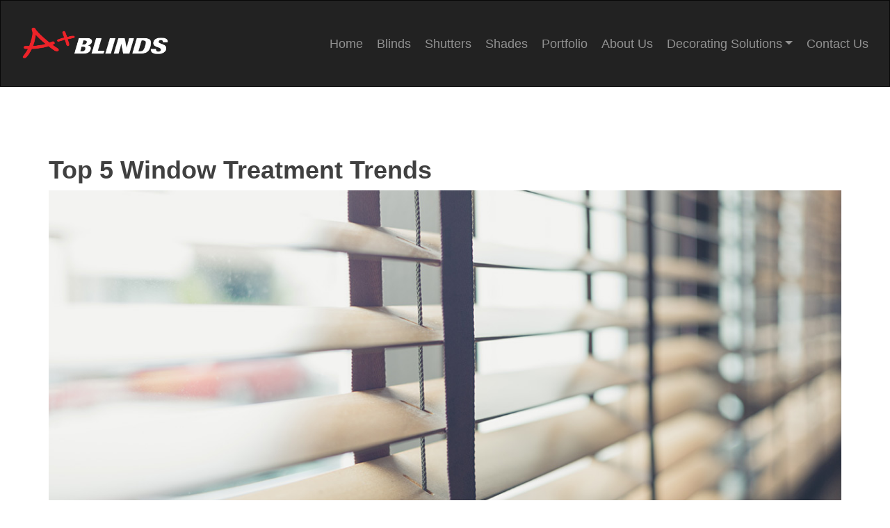

--- FILE ---
content_type: text/html; charset=UTF-8
request_url: https://www.apluswindowcoverings.com/top-5-window-treatment-trends/
body_size: 10104
content:
<!doctype html>
<html lang="en-US">
<head>
	<meta charset="UTF-8">
	<meta name="viewport" content="width=device-width, initial-scale=1">
	<link rel="profile" href="https://gmpg.org/xfn/11">
	 <!--Required Meta Tags-->
	 <meta charset="UTF-8">
        <meta name="viewport" content="width=device-width, initial-scale=1.0">
        <meta http-equiv="X-UA-Compatible" content="ie=edge">
        <!--Font awesome-->
        <link rel="stylesheet" href="https://use.fontawesome.com/releases/v5.0.13/css/all.css" integrity="sha384-DNOHZ68U8hZfKXOrtjWvjxusGo9WQnrNx2sqG0tfsghAvtVlRW3tvkXWZh58N9jp"
            crossorigin="anonymous">
        <!--Bootstrap CSS-->
        <link rel="stylesheet" href="https://stackpath.bootstrapcdn.com/bootstrap/4.1.1/css/bootstrap.min.css" integrity="sha384-WskhaSGFgHYWDcbwN70/dfYBj47jz9qbsMId/iRN3ewGhXQFZCSftd1LZCfmhktB"
            crossorigin="anonymous">

		<!-- Google Fonts -->
		<link href="https://fonts.googleapis.com/css?family=Fira+Sans:300,500|Noto+Serif+TC:500,600" rel="stylesheet">
		
		<!-- core CSS -->
		<link href="https://www.apluswindowcoverings.com/wp-content/themes/underscoretheme/css/bootstrap.min.css" rel="stylesheet">
		<link href="https://www.apluswindowcoverings.com/wp-content/themes/underscoretheme/css/font-awesome.min.css" rel="stylesheet">
		<link href="https://www.apluswindowcoverings.com/wp-content/themes/underscoretheme/css/animate.min.css" rel="stylesheet">
		<link href="https://www.apluswindowcoverings.com/wp-content/themes/underscoretheme/css/prettyPhoto.css" rel="stylesheet">
		<link href="https://www.apluswindowcoverings.com/wp-content/themes/underscoretheme/css/owl.carousel.min.css" rel="stylesheet">
		<link href="https://www.apluswindowcoverings.com/wp-content/themes/underscoretheme/css/icomoon.css" rel="stylesheet">
		<link href="https://www.apluswindowcoverings.com/wp-content/themes/underscoretheme/css/main.css" rel="stylesheet">
		<link href="https://www.apluswindowcoverings.com/wp-content/themes/underscoretheme/css/responsive.css" rel="stylesheet">
		
		<!--CSS-->
		<link rel="stylesheet" href="https://www.apluswindowcoverings.com/wp-content/themes/underscoretheme/css/style.css">
    <meta name='robots' content='index, follow, max-image-preview:large, max-snippet:-1, max-video-preview:-1' />

	<!-- This site is optimized with the Yoast SEO plugin v26.8 - https://yoast.com/product/yoast-seo-wordpress/ -->
	<title>Top 5 Window Treatment Trends - Custom Blinds &amp; Shades by A+ Blinds | Indianapolis Blinds</title>
	<meta name="description" content="Having trouble finding the perfect window treatment? Our business has helped many uncertain customers find the right window covering for their space." />
	<link rel="canonical" href="https://www.apluswindowcoverings.com/top-5-window-treatment-trends/" />
	<meta property="og:locale" content="en_US" />
	<meta property="og:type" content="article" />
	<meta property="og:title" content="Top 5 Window Treatment Trends - Custom Blinds &amp; Shades by A+ Blinds | Indianapolis Blinds" />
	<meta property="og:description" content="Having trouble finding the perfect window treatment? Our business has helped many uncertain customers find the right window covering for their space." />
	<meta property="og:url" content="https://www.apluswindowcoverings.com/top-5-window-treatment-trends/" />
	<meta property="og:site_name" content="A+Blinds" />
	<meta property="article:published_time" content="2019-03-28T13:19:08+00:00" />
	<meta property="article:modified_time" content="2019-10-07T15:12:22+00:00" />
	<meta property="og:image" content="https://www.apluswindowcoverings.com/wp-content/uploads/2019/03/WindowBlinds.jpg" />
	<meta property="og:image:width" content="1200" />
	<meta property="og:image:height" content="600" />
	<meta property="og:image:type" content="image/jpeg" />
	<meta name="author" content="verna" />
	<meta name="twitter:card" content="summary_large_image" />
	<meta name="twitter:label1" content="Written by" />
	<meta name="twitter:data1" content="verna" />
	<meta name="twitter:label2" content="Est. reading time" />
	<meta name="twitter:data2" content="2 minutes" />
	<script type="application/ld+json" class="yoast-schema-graph">{"@context":"https://schema.org","@graph":[{"@type":"Article","@id":"https://www.apluswindowcoverings.com/top-5-window-treatment-trends/#article","isPartOf":{"@id":"https://www.apluswindowcoverings.com/top-5-window-treatment-trends/"},"author":{"name":"verna","@id":"https://www.apluswindowcoverings.com/#/schema/person/2face2f9cef958aa9c976c2c079667fd"},"headline":"Top 5 Window Treatment Trends","datePublished":"2019-03-28T13:19:08+00:00","dateModified":"2019-10-07T15:12:22+00:00","mainEntityOfPage":{"@id":"https://www.apluswindowcoverings.com/top-5-window-treatment-trends/"},"wordCount":368,"commentCount":0,"image":{"@id":"https://www.apluswindowcoverings.com/top-5-window-treatment-trends/#primaryimage"},"thumbnailUrl":"https://www.apluswindowcoverings.com/wp-content/uploads/2019/03/WindowBlinds.jpg","inLanguage":"en-US","potentialAction":[{"@type":"CommentAction","name":"Comment","target":["https://www.apluswindowcoverings.com/top-5-window-treatment-trends/#respond"]}]},{"@type":"WebPage","@id":"https://www.apluswindowcoverings.com/top-5-window-treatment-trends/","url":"https://www.apluswindowcoverings.com/top-5-window-treatment-trends/","name":"Top 5 Window Treatment Trends - Custom Blinds & Shades by A+ Blinds | Indianapolis Blinds","isPartOf":{"@id":"https://www.apluswindowcoverings.com/#website"},"primaryImageOfPage":{"@id":"https://www.apluswindowcoverings.com/top-5-window-treatment-trends/#primaryimage"},"image":{"@id":"https://www.apluswindowcoverings.com/top-5-window-treatment-trends/#primaryimage"},"thumbnailUrl":"https://www.apluswindowcoverings.com/wp-content/uploads/2019/03/WindowBlinds.jpg","datePublished":"2019-03-28T13:19:08+00:00","dateModified":"2019-10-07T15:12:22+00:00","author":{"@id":"https://www.apluswindowcoverings.com/#/schema/person/2face2f9cef958aa9c976c2c079667fd"},"description":"Having trouble finding the perfect window treatment? Our business has helped many uncertain customers find the right window covering for their space.","breadcrumb":{"@id":"https://www.apluswindowcoverings.com/top-5-window-treatment-trends/#breadcrumb"},"inLanguage":"en-US","potentialAction":[{"@type":"ReadAction","target":["https://www.apluswindowcoverings.com/top-5-window-treatment-trends/"]}]},{"@type":"ImageObject","inLanguage":"en-US","@id":"https://www.apluswindowcoverings.com/top-5-window-treatment-trends/#primaryimage","url":"https://www.apluswindowcoverings.com/wp-content/uploads/2019/03/WindowBlinds.jpg","contentUrl":"https://www.apluswindowcoverings.com/wp-content/uploads/2019/03/WindowBlinds.jpg","width":1200,"height":600,"caption":"window blinds"},{"@type":"BreadcrumbList","@id":"https://www.apluswindowcoverings.com/top-5-window-treatment-trends/#breadcrumb","itemListElement":[{"@type":"ListItem","position":1,"name":"Home","item":"https://www.apluswindowcoverings.com/"},{"@type":"ListItem","position":2,"name":"Blog","item":"https://www.apluswindowcoverings.com/blog/"},{"@type":"ListItem","position":3,"name":"Top 5 Window Treatment Trends"}]},{"@type":"WebSite","@id":"https://www.apluswindowcoverings.com/#website","url":"https://www.apluswindowcoverings.com/","name":"A+Blinds","description":"Just another WordPress site","potentialAction":[{"@type":"SearchAction","target":{"@type":"EntryPoint","urlTemplate":"https://www.apluswindowcoverings.com/?s={search_term_string}"},"query-input":{"@type":"PropertyValueSpecification","valueRequired":true,"valueName":"search_term_string"}}],"inLanguage":"en-US"},{"@type":"Person","@id":"https://www.apluswindowcoverings.com/#/schema/person/2face2f9cef958aa9c976c2c079667fd","name":"verna","image":{"@type":"ImageObject","inLanguage":"en-US","@id":"https://www.apluswindowcoverings.com/#/schema/person/image/","url":"https://secure.gravatar.com/avatar/4b7f0a252554dd1fc973c5c080c534941d1ced4d62e3c766176ab7c6cc7dae52?s=96&d=mm&r=g","contentUrl":"https://secure.gravatar.com/avatar/4b7f0a252554dd1fc973c5c080c534941d1ced4d62e3c766176ab7c6cc7dae52?s=96&d=mm&r=g","caption":"verna"}}]}</script>
	<!-- / Yoast SEO plugin. -->


<link rel="alternate" type="application/rss+xml" title="A+Blinds &raquo; Feed" href="https://www.apluswindowcoverings.com/feed/" />
<link rel="alternate" type="application/rss+xml" title="A+Blinds &raquo; Comments Feed" href="https://www.apluswindowcoverings.com/comments/feed/" />
<link rel="alternate" type="application/rss+xml" title="A+Blinds &raquo; Top 5 Window Treatment Trends Comments Feed" href="https://www.apluswindowcoverings.com/top-5-window-treatment-trends/feed/" />
<link rel="alternate" title="oEmbed (JSON)" type="application/json+oembed" href="https://www.apluswindowcoverings.com/wp-json/oembed/1.0/embed?url=https%3A%2F%2Fwww.apluswindowcoverings.com%2Ftop-5-window-treatment-trends%2F" />
<link rel="alternate" title="oEmbed (XML)" type="text/xml+oembed" href="https://www.apluswindowcoverings.com/wp-json/oembed/1.0/embed?url=https%3A%2F%2Fwww.apluswindowcoverings.com%2Ftop-5-window-treatment-trends%2F&#038;format=xml" />
<style id='wp-img-auto-sizes-contain-inline-css' type='text/css'>
img:is([sizes=auto i],[sizes^="auto," i]){contain-intrinsic-size:3000px 1500px}
/*# sourceURL=wp-img-auto-sizes-contain-inline-css */
</style>
<style id='wp-emoji-styles-inline-css' type='text/css'>

	img.wp-smiley, img.emoji {
		display: inline !important;
		border: none !important;
		box-shadow: none !important;
		height: 1em !important;
		width: 1em !important;
		margin: 0 0.07em !important;
		vertical-align: -0.1em !important;
		background: none !important;
		padding: 0 !important;
	}
/*# sourceURL=wp-emoji-styles-inline-css */
</style>
<style id='wp-block-library-inline-css' type='text/css'>
:root{--wp-block-synced-color:#7a00df;--wp-block-synced-color--rgb:122,0,223;--wp-bound-block-color:var(--wp-block-synced-color);--wp-editor-canvas-background:#ddd;--wp-admin-theme-color:#007cba;--wp-admin-theme-color--rgb:0,124,186;--wp-admin-theme-color-darker-10:#006ba1;--wp-admin-theme-color-darker-10--rgb:0,107,160.5;--wp-admin-theme-color-darker-20:#005a87;--wp-admin-theme-color-darker-20--rgb:0,90,135;--wp-admin-border-width-focus:2px}@media (min-resolution:192dpi){:root{--wp-admin-border-width-focus:1.5px}}.wp-element-button{cursor:pointer}:root .has-very-light-gray-background-color{background-color:#eee}:root .has-very-dark-gray-background-color{background-color:#313131}:root .has-very-light-gray-color{color:#eee}:root .has-very-dark-gray-color{color:#313131}:root .has-vivid-green-cyan-to-vivid-cyan-blue-gradient-background{background:linear-gradient(135deg,#00d084,#0693e3)}:root .has-purple-crush-gradient-background{background:linear-gradient(135deg,#34e2e4,#4721fb 50%,#ab1dfe)}:root .has-hazy-dawn-gradient-background{background:linear-gradient(135deg,#faaca8,#dad0ec)}:root .has-subdued-olive-gradient-background{background:linear-gradient(135deg,#fafae1,#67a671)}:root .has-atomic-cream-gradient-background{background:linear-gradient(135deg,#fdd79a,#004a59)}:root .has-nightshade-gradient-background{background:linear-gradient(135deg,#330968,#31cdcf)}:root .has-midnight-gradient-background{background:linear-gradient(135deg,#020381,#2874fc)}:root{--wp--preset--font-size--normal:16px;--wp--preset--font-size--huge:42px}.has-regular-font-size{font-size:1em}.has-larger-font-size{font-size:2.625em}.has-normal-font-size{font-size:var(--wp--preset--font-size--normal)}.has-huge-font-size{font-size:var(--wp--preset--font-size--huge)}.has-text-align-center{text-align:center}.has-text-align-left{text-align:left}.has-text-align-right{text-align:right}.has-fit-text{white-space:nowrap!important}#end-resizable-editor-section{display:none}.aligncenter{clear:both}.items-justified-left{justify-content:flex-start}.items-justified-center{justify-content:center}.items-justified-right{justify-content:flex-end}.items-justified-space-between{justify-content:space-between}.screen-reader-text{border:0;clip-path:inset(50%);height:1px;margin:-1px;overflow:hidden;padding:0;position:absolute;width:1px;word-wrap:normal!important}.screen-reader-text:focus{background-color:#ddd;clip-path:none;color:#444;display:block;font-size:1em;height:auto;left:5px;line-height:normal;padding:15px 23px 14px;text-decoration:none;top:5px;width:auto;z-index:100000}html :where(.has-border-color){border-style:solid}html :where([style*=border-top-color]){border-top-style:solid}html :where([style*=border-right-color]){border-right-style:solid}html :where([style*=border-bottom-color]){border-bottom-style:solid}html :where([style*=border-left-color]){border-left-style:solid}html :where([style*=border-width]){border-style:solid}html :where([style*=border-top-width]){border-top-style:solid}html :where([style*=border-right-width]){border-right-style:solid}html :where([style*=border-bottom-width]){border-bottom-style:solid}html :where([style*=border-left-width]){border-left-style:solid}html :where(img[class*=wp-image-]){height:auto;max-width:100%}:where(figure){margin:0 0 1em}html :where(.is-position-sticky){--wp-admin--admin-bar--position-offset:var(--wp-admin--admin-bar--height,0px)}@media screen and (max-width:600px){html :where(.is-position-sticky){--wp-admin--admin-bar--position-offset:0px}}

/*# sourceURL=wp-block-library-inline-css */
</style><style id='global-styles-inline-css' type='text/css'>
:root{--wp--preset--aspect-ratio--square: 1;--wp--preset--aspect-ratio--4-3: 4/3;--wp--preset--aspect-ratio--3-4: 3/4;--wp--preset--aspect-ratio--3-2: 3/2;--wp--preset--aspect-ratio--2-3: 2/3;--wp--preset--aspect-ratio--16-9: 16/9;--wp--preset--aspect-ratio--9-16: 9/16;--wp--preset--color--black: #000000;--wp--preset--color--cyan-bluish-gray: #abb8c3;--wp--preset--color--white: #ffffff;--wp--preset--color--pale-pink: #f78da7;--wp--preset--color--vivid-red: #cf2e2e;--wp--preset--color--luminous-vivid-orange: #ff6900;--wp--preset--color--luminous-vivid-amber: #fcb900;--wp--preset--color--light-green-cyan: #7bdcb5;--wp--preset--color--vivid-green-cyan: #00d084;--wp--preset--color--pale-cyan-blue: #8ed1fc;--wp--preset--color--vivid-cyan-blue: #0693e3;--wp--preset--color--vivid-purple: #9b51e0;--wp--preset--gradient--vivid-cyan-blue-to-vivid-purple: linear-gradient(135deg,rgb(6,147,227) 0%,rgb(155,81,224) 100%);--wp--preset--gradient--light-green-cyan-to-vivid-green-cyan: linear-gradient(135deg,rgb(122,220,180) 0%,rgb(0,208,130) 100%);--wp--preset--gradient--luminous-vivid-amber-to-luminous-vivid-orange: linear-gradient(135deg,rgb(252,185,0) 0%,rgb(255,105,0) 100%);--wp--preset--gradient--luminous-vivid-orange-to-vivid-red: linear-gradient(135deg,rgb(255,105,0) 0%,rgb(207,46,46) 100%);--wp--preset--gradient--very-light-gray-to-cyan-bluish-gray: linear-gradient(135deg,rgb(238,238,238) 0%,rgb(169,184,195) 100%);--wp--preset--gradient--cool-to-warm-spectrum: linear-gradient(135deg,rgb(74,234,220) 0%,rgb(151,120,209) 20%,rgb(207,42,186) 40%,rgb(238,44,130) 60%,rgb(251,105,98) 80%,rgb(254,248,76) 100%);--wp--preset--gradient--blush-light-purple: linear-gradient(135deg,rgb(255,206,236) 0%,rgb(152,150,240) 100%);--wp--preset--gradient--blush-bordeaux: linear-gradient(135deg,rgb(254,205,165) 0%,rgb(254,45,45) 50%,rgb(107,0,62) 100%);--wp--preset--gradient--luminous-dusk: linear-gradient(135deg,rgb(255,203,112) 0%,rgb(199,81,192) 50%,rgb(65,88,208) 100%);--wp--preset--gradient--pale-ocean: linear-gradient(135deg,rgb(255,245,203) 0%,rgb(182,227,212) 50%,rgb(51,167,181) 100%);--wp--preset--gradient--electric-grass: linear-gradient(135deg,rgb(202,248,128) 0%,rgb(113,206,126) 100%);--wp--preset--gradient--midnight: linear-gradient(135deg,rgb(2,3,129) 0%,rgb(40,116,252) 100%);--wp--preset--font-size--small: 13px;--wp--preset--font-size--medium: 20px;--wp--preset--font-size--large: 36px;--wp--preset--font-size--x-large: 42px;--wp--preset--spacing--20: 0.44rem;--wp--preset--spacing--30: 0.67rem;--wp--preset--spacing--40: 1rem;--wp--preset--spacing--50: 1.5rem;--wp--preset--spacing--60: 2.25rem;--wp--preset--spacing--70: 3.38rem;--wp--preset--spacing--80: 5.06rem;--wp--preset--shadow--natural: 6px 6px 9px rgba(0, 0, 0, 0.2);--wp--preset--shadow--deep: 12px 12px 50px rgba(0, 0, 0, 0.4);--wp--preset--shadow--sharp: 6px 6px 0px rgba(0, 0, 0, 0.2);--wp--preset--shadow--outlined: 6px 6px 0px -3px rgb(255, 255, 255), 6px 6px rgb(0, 0, 0);--wp--preset--shadow--crisp: 6px 6px 0px rgb(0, 0, 0);}:where(.is-layout-flex){gap: 0.5em;}:where(.is-layout-grid){gap: 0.5em;}body .is-layout-flex{display: flex;}.is-layout-flex{flex-wrap: wrap;align-items: center;}.is-layout-flex > :is(*, div){margin: 0;}body .is-layout-grid{display: grid;}.is-layout-grid > :is(*, div){margin: 0;}:where(.wp-block-columns.is-layout-flex){gap: 2em;}:where(.wp-block-columns.is-layout-grid){gap: 2em;}:where(.wp-block-post-template.is-layout-flex){gap: 1.25em;}:where(.wp-block-post-template.is-layout-grid){gap: 1.25em;}.has-black-color{color: var(--wp--preset--color--black) !important;}.has-cyan-bluish-gray-color{color: var(--wp--preset--color--cyan-bluish-gray) !important;}.has-white-color{color: var(--wp--preset--color--white) !important;}.has-pale-pink-color{color: var(--wp--preset--color--pale-pink) !important;}.has-vivid-red-color{color: var(--wp--preset--color--vivid-red) !important;}.has-luminous-vivid-orange-color{color: var(--wp--preset--color--luminous-vivid-orange) !important;}.has-luminous-vivid-amber-color{color: var(--wp--preset--color--luminous-vivid-amber) !important;}.has-light-green-cyan-color{color: var(--wp--preset--color--light-green-cyan) !important;}.has-vivid-green-cyan-color{color: var(--wp--preset--color--vivid-green-cyan) !important;}.has-pale-cyan-blue-color{color: var(--wp--preset--color--pale-cyan-blue) !important;}.has-vivid-cyan-blue-color{color: var(--wp--preset--color--vivid-cyan-blue) !important;}.has-vivid-purple-color{color: var(--wp--preset--color--vivid-purple) !important;}.has-black-background-color{background-color: var(--wp--preset--color--black) !important;}.has-cyan-bluish-gray-background-color{background-color: var(--wp--preset--color--cyan-bluish-gray) !important;}.has-white-background-color{background-color: var(--wp--preset--color--white) !important;}.has-pale-pink-background-color{background-color: var(--wp--preset--color--pale-pink) !important;}.has-vivid-red-background-color{background-color: var(--wp--preset--color--vivid-red) !important;}.has-luminous-vivid-orange-background-color{background-color: var(--wp--preset--color--luminous-vivid-orange) !important;}.has-luminous-vivid-amber-background-color{background-color: var(--wp--preset--color--luminous-vivid-amber) !important;}.has-light-green-cyan-background-color{background-color: var(--wp--preset--color--light-green-cyan) !important;}.has-vivid-green-cyan-background-color{background-color: var(--wp--preset--color--vivid-green-cyan) !important;}.has-pale-cyan-blue-background-color{background-color: var(--wp--preset--color--pale-cyan-blue) !important;}.has-vivid-cyan-blue-background-color{background-color: var(--wp--preset--color--vivid-cyan-blue) !important;}.has-vivid-purple-background-color{background-color: var(--wp--preset--color--vivid-purple) !important;}.has-black-border-color{border-color: var(--wp--preset--color--black) !important;}.has-cyan-bluish-gray-border-color{border-color: var(--wp--preset--color--cyan-bluish-gray) !important;}.has-white-border-color{border-color: var(--wp--preset--color--white) !important;}.has-pale-pink-border-color{border-color: var(--wp--preset--color--pale-pink) !important;}.has-vivid-red-border-color{border-color: var(--wp--preset--color--vivid-red) !important;}.has-luminous-vivid-orange-border-color{border-color: var(--wp--preset--color--luminous-vivid-orange) !important;}.has-luminous-vivid-amber-border-color{border-color: var(--wp--preset--color--luminous-vivid-amber) !important;}.has-light-green-cyan-border-color{border-color: var(--wp--preset--color--light-green-cyan) !important;}.has-vivid-green-cyan-border-color{border-color: var(--wp--preset--color--vivid-green-cyan) !important;}.has-pale-cyan-blue-border-color{border-color: var(--wp--preset--color--pale-cyan-blue) !important;}.has-vivid-cyan-blue-border-color{border-color: var(--wp--preset--color--vivid-cyan-blue) !important;}.has-vivid-purple-border-color{border-color: var(--wp--preset--color--vivid-purple) !important;}.has-vivid-cyan-blue-to-vivid-purple-gradient-background{background: var(--wp--preset--gradient--vivid-cyan-blue-to-vivid-purple) !important;}.has-light-green-cyan-to-vivid-green-cyan-gradient-background{background: var(--wp--preset--gradient--light-green-cyan-to-vivid-green-cyan) !important;}.has-luminous-vivid-amber-to-luminous-vivid-orange-gradient-background{background: var(--wp--preset--gradient--luminous-vivid-amber-to-luminous-vivid-orange) !important;}.has-luminous-vivid-orange-to-vivid-red-gradient-background{background: var(--wp--preset--gradient--luminous-vivid-orange-to-vivid-red) !important;}.has-very-light-gray-to-cyan-bluish-gray-gradient-background{background: var(--wp--preset--gradient--very-light-gray-to-cyan-bluish-gray) !important;}.has-cool-to-warm-spectrum-gradient-background{background: var(--wp--preset--gradient--cool-to-warm-spectrum) !important;}.has-blush-light-purple-gradient-background{background: var(--wp--preset--gradient--blush-light-purple) !important;}.has-blush-bordeaux-gradient-background{background: var(--wp--preset--gradient--blush-bordeaux) !important;}.has-luminous-dusk-gradient-background{background: var(--wp--preset--gradient--luminous-dusk) !important;}.has-pale-ocean-gradient-background{background: var(--wp--preset--gradient--pale-ocean) !important;}.has-electric-grass-gradient-background{background: var(--wp--preset--gradient--electric-grass) !important;}.has-midnight-gradient-background{background: var(--wp--preset--gradient--midnight) !important;}.has-small-font-size{font-size: var(--wp--preset--font-size--small) !important;}.has-medium-font-size{font-size: var(--wp--preset--font-size--medium) !important;}.has-large-font-size{font-size: var(--wp--preset--font-size--large) !important;}.has-x-large-font-size{font-size: var(--wp--preset--font-size--x-large) !important;}
/*# sourceURL=global-styles-inline-css */
</style>

<style id='classic-theme-styles-inline-css' type='text/css'>
/*! This file is auto-generated */
.wp-block-button__link{color:#fff;background-color:#32373c;border-radius:9999px;box-shadow:none;text-decoration:none;padding:calc(.667em + 2px) calc(1.333em + 2px);font-size:1.125em}.wp-block-file__button{background:#32373c;color:#fff;text-decoration:none}
/*# sourceURL=/wp-includes/css/classic-themes.min.css */
</style>
<link rel='stylesheet' id='underscoretheme-style-css' href='https://www.apluswindowcoverings.com/wp-content/themes/underscoretheme/style.css?ver=6.9' type='text/css' media='all' />
<link rel="https://api.w.org/" href="https://www.apluswindowcoverings.com/wp-json/" /><link rel="alternate" title="JSON" type="application/json" href="https://www.apluswindowcoverings.com/wp-json/wp/v2/posts/566" /><link rel="EditURI" type="application/rsd+xml" title="RSD" href="https://www.apluswindowcoverings.com/xmlrpc.php?rsd" />
<meta name="generator" content="WordPress 6.9" />
<link rel='shortlink' href='https://www.apluswindowcoverings.com/?p=566' />
<style type="text/css">.recentcomments a{display:inline !important;padding:0 !important;margin:0 !important;}</style><link rel="icon" href="https://www.apluswindowcoverings.com/wp-content/uploads/2019/04/cropped-favicon-32x32.png" sizes="32x32" />
<link rel="icon" href="https://www.apluswindowcoverings.com/wp-content/uploads/2019/04/cropped-favicon-192x192.png" sizes="192x192" />
<link rel="apple-touch-icon" href="https://www.apluswindowcoverings.com/wp-content/uploads/2019/04/cropped-favicon-180x180.png" />
<meta name="msapplication-TileImage" content="https://www.apluswindowcoverings.com/wp-content/uploads/2019/04/cropped-favicon-270x270.png" />
    
    <!-- Global site tag (gtag.js) - Google Analytics -->
    <script async src="https://www.googletagmanager.com/gtag/js?id=UA-17453796-1"></script>
    <script>
    window.dataLayer = window.dataLayer || [];
    function gtag(){dataLayer.push(arguments);}
    gtag('js', new Date());

    gtag('config', 'UA-17453796-1');
    </script>

    <!-- Call Tracking Metrics -->
    <script async src="//121351.tctm.co/t.js"></script>

</head>
<body data-rsssl=1>
<!-- Standard Bootstrap Navigation -->
<nav class="navbar navbar-expand-md navbar-inverse navbar-dark fixed-top">
    <a class="navbar-brand" href="https://www.apluswindowcoverings.com/"><img src="https://www.apluswindowcoverings.com/wp-content/themes/underscoretheme/images/logo.png" alt="" class="img-fluid"></a>
    <button class="navbar-toggler ml-auto" type="button" data-toggle="collapse" data-target="#bs4navbar" aria-controls="bs4navbar" aria-expanded="false" aria-label="Toggle navigation">
        <span class="navbar-toggler-icon"></span>
    </button>
    <div id="bs4navbar" class="collapse navbar-collapse"><ul id="menu-main-menu" class="navbar-nav"><li id="menu-item-522" class="menu-item menu-item-type-post_type menu-item-object-page menu-item-home menu-item-522 nav-item"><a href="https://www.apluswindowcoverings.com/" class="nav-link">Home</a></li>
<li id="menu-item-525" class="menu-item menu-item-type-post_type menu-item-object-page menu-item-525 nav-item"><a href="https://www.apluswindowcoverings.com/blinds/" class="nav-link">Blinds</a></li>
<li id="menu-item-531" class="menu-item menu-item-type-post_type menu-item-object-page menu-item-531 nav-item"><a href="https://www.apluswindowcoverings.com/shutters/" class="nav-link">Shutters</a></li>
<li id="menu-item-530" class="menu-item menu-item-type-post_type menu-item-object-page menu-item-530 nav-item"><a href="https://www.apluswindowcoverings.com/shades/" class="nav-link">Shades</a></li>
<li id="menu-item-523" class="menu-item menu-item-type-post_type menu-item-object-page menu-item-523 nav-item"><a href="https://www.apluswindowcoverings.com/portfolio/" class="nav-link">Portfolio</a></li>
<li id="menu-item-524" class="menu-item menu-item-type-post_type menu-item-object-page menu-item-524 nav-item"><a href="https://www.apluswindowcoverings.com/about-us/" class="nav-link">About Us</a></li>
<li id="menu-item-535" class="menu-item menu-item-type-custom menu-item-object-custom menu-item-has-children menu-item-535 nav-item dropdown"><a href="http://#" class="nav-link dropdown-toggle" data-toggle="dropdown">Decorating Solutions</a>
<div class="dropdown-menu">
<a href="https://www.apluswindowcoverings.com/irregular-shapes/" class=" dropdown-item">Irregular Shapes</a><a href="https://www.apluswindowcoverings.com/lifting-systems/" class=" dropdown-item">Lifting Systems</a><a href="https://www.apluswindowcoverings.com/light-control/" class=" dropdown-item">Light Control</a><a href="https://www.apluswindowcoverings.com/special-areas/" class=" dropdown-item">Special Areas</a><a href="https://www.apluswindowcoverings.com/style/" class=" dropdown-item">Style</a></div>
</li>
<li id="menu-item-526" class="menu-item menu-item-type-post_type menu-item-object-page menu-item-526 nav-item"><a href="https://www.apluswindowcoverings.com/contact-us/" class="nav-link">Contact Us</a></li>
</ul></div></nav>


	<div id="primary" class="container spacer">
		<main id="main" class="site-main">

		
<article id="post-566" class="post-566 post type-post status-publish format-standard has-post-thumbnail hentry category-uncategorized">
	<header class="entry-header">
		<h1 class="entry-title">Top 5 Window Treatment Trends</h1>			
			</header><!-- .entry-header -->

	
			<div class="post-thumbnail">
				<img width="1200" height="600" src="https://www.apluswindowcoverings.com/wp-content/uploads/2019/03/WindowBlinds.jpg" class="attachment-post-thumbnail size-post-thumbnail wp-post-image" alt="window blinds" decoding="async" fetchpriority="high" srcset="https://www.apluswindowcoverings.com/wp-content/uploads/2019/03/WindowBlinds.jpg 1200w, https://www.apluswindowcoverings.com/wp-content/uploads/2019/03/WindowBlinds-300x150.jpg 300w, https://www.apluswindowcoverings.com/wp-content/uploads/2019/03/WindowBlinds-768x384.jpg 768w, https://www.apluswindowcoverings.com/wp-content/uploads/2019/03/WindowBlinds-1024x512.jpg 1024w" sizes="(max-width: 1200px) 100vw, 1200px" />			</div><!-- .post-thumbnail -->

		
	<div class="entry-content">
		<p>When designing or decorating your interior space, people often feel overwhelmed by the large array of choices in window coverings. Should you opt for blinds, shades, or shutters? Then within those categories, there are <a href="https://www.apluswindowcoverings.com/blinds/" target="_blank" rel="noopener">many options</a> including wood, aluminum, vertical, panel, Roman, cellular, and pleated. How do you frame that lovely view in a way that suits your design sensibility? The following are 5 popular window treatment trends to inspire you and help you turn any window into a focal point. <span id="more-566"></span></p>
<h2>Organic Materials</h2>
<p>Natural woven shades in bamboo and matchstick have become more popular. They let in diffused natural light and add an environmentally friendly and organic element to any space. Naturals are neutrals that can work with any design scheme.</p>
<h2>Pops of Color</h2>
<p>Window treatments present an opportunity to brighten up your space with pops of color or bold prints. Oceanic blues and greens, dusty greys and purples, jeweled oranges and reds are all popular palettes at the moment. Your window treatments don’t have to be basic: embrace pattern and color.</p>
<h2>Sleek Lines</h2>
<p>Simple, sleek silhouettes are very on trend at the moment. As design tastes tend to gravitate toward the clean and modern, streamlined window treatments complete the look. Contemporary, large fabric panel blinds make for the perfect simplistic choice.</p>
<h2>Luxe Fabrics</h2>
<p>This design trend will appeal to those who prefer luxury and embellishment to simplicity. Luxe fabrics like silks, velvets, damasks, leathers and suedes add a sense of richness and texture to a space.</p>
<h2>High-Tech</h2>
<p>Technology plays an increasingly important role in our lives, and window treatments are no exception. Aesthetics aside, more and more people are opting for high-tech treatments. You can control any style of blinds or shades with a remote, a light switch, or a mobile device. Technology and ease are in fashion.</p>
<p>Having trouble finding the perfect window treatment? Our business has helped many uncertain customers find the right window covering for their space.  We can help you make a great choice for your home or business. <a href="https://www.apluswindowcoverings.com/" target="_blank" rel="noopener">A+ Blinds</a> offers high-quality, custom window treatments so that you can have exactly what you’re looking for. The possibilities are endless: don’t settle for less.</p>
<p><a href="https://www.apluswindowcoverings.com/contact-us/" target="_blank" rel="noopener">Contact us</a> today!</p>
	</div><!-- .entry-content -->


</article><!-- #post-566 -->

		</main><!-- #main -->
	</div><!-- #primary -->

<footer id="footer" class="midnight-blue" style="padding-top: 5px; padding-bottom: 5px;">
        <div class="container">
            <div class="row d-flex justify-content-center align-items-center">
				<div class="col-lg-3 col-md-6 text-center">
                	<img src="/wp-content/themes/underscoretheme/images/certified-omwbd-logo.png" style="max-height: 120px; padding-top: 10px; padding-bottom: 10px;" class="img-fluid">
                </div>
                <div class="col-lg-4 col-md-6 text-center">
                    &copy; 2026 <a target="_blank" href="https://www.apluswindowcoverings.com/" title="A+ Blinds">A+ Blinds</a>
                    <ul>
                        <li><a href="https://www.apluswindowcoverings.com/">Home</a></li>
                        <li><a href="https://www.apluswindowcoverings.com/commercial/">Commercial</a></li>
                        <li><a href="https://www.apluswindowcoverings.com/residential/">Residential</a></li>
                        <li><a href="https://www.apluswindowcoverings.com/blog/">Blog</a></li>
                    </ul>
                </div>
                <div class="col-lg-2 col-md-6 text-center">
                	<address style="margin-bottom:0px; padding-top: 10px; padding-bottom: 10px; text-align:center;">160 W 44th St,<br />Indianapolis, IN 46208</address>
                    <a href='tel://(317)698-5445'>(317) 698-5445</a>
                </div>
                <div class="col-lg-3 col-md-6 text-center">
                    <ul class="pull-right social-list" style="padding-top: 20px; padding-bottom: 20px;">
                        <li><a href="https://www.facebook.com/A-Blinds-128388337202341/"><i class="fab fa-facebook-f"></i></a></li>
                        <li><a href="https://www.linkedin.com/in/james-valdez-57741263/"><i class="fab fa-linkedin-in"></i></a></li>
                        <li><a href="https://www.apluswindowcoverings.com/contact-us/"><i class="fas fa-envelope"></i></a></li>
                        <li><a href="tel://(317)698-5445"><i class="fas fa-phone"></i></a></li>
                    </ul>
                    
                </div>
            </div>
        </div>
    </footer>
<!-- jQuery first, then Popper.js, then Bootstrap JS -->
  
<script src="https://code.jquery.com/jquery-3.3.1.slim.min.js" integrity="sha384-q8i/X+965DzO0rT7abK41JStQIAqVgRVzpbzo5smXKp4YfRvH+8abtTE1Pi6jizo" crossorigin="anonymous"></script>
<script src="https://cdnjs.cloudflare.com/ajax/libs/popper.js/1.14.3/umd/popper.min.js" integrity="sha384-ZMP7rVo3mIykV+2+9J3UJ46jBk0WLaUAdn689aCwoqbBJiSnjAK/l8WvCWPIPm49" crossorigin="anonymous"></script>
<script src="https://stackpath.bootstrapcdn.com/bootstrap/4.1.3/js/bootstrap.min.js" integrity="sha384-ChfqqxuZUCnJSK3+MXmPNIyE6ZbWh2IMqE241rYiqJxyMiZ6OW/JmZQ5stwEULTy" crossorigin="anonymous"></script>
<script type="speculationrules">
{"prefetch":[{"source":"document","where":{"and":[{"href_matches":"/*"},{"not":{"href_matches":["/wp-*.php","/wp-admin/*","/wp-content/uploads/*","/wp-content/*","/wp-content/plugins/*","/wp-content/themes/underscoretheme/*","/*\\?(.+)"]}},{"not":{"selector_matches":"a[rel~=\"nofollow\"]"}},{"not":{"selector_matches":".no-prefetch, .no-prefetch a"}}]},"eagerness":"conservative"}]}
</script>
<script type="text/javascript" src="https://www.apluswindowcoverings.com/wp-content/themes/underscoretheme/js/navigation.js?ver=20151215" id="underscoretheme-navigation-js"></script>
<script type="text/javascript" src="https://www.apluswindowcoverings.com/wp-content/themes/underscoretheme/js/skip-link-focus-fix.js?ver=20151215" id="underscoretheme-skip-link-focus-fix-js"></script>
<script type="text/javascript" src="https://www.apluswindowcoverings.com/wp-includes/js/comment-reply.min.js?ver=6.9" id="comment-reply-js" async="async" data-wp-strategy="async" fetchpriority="low"></script>
<script id="wp-emoji-settings" type="application/json">
{"baseUrl":"https://s.w.org/images/core/emoji/17.0.2/72x72/","ext":".png","svgUrl":"https://s.w.org/images/core/emoji/17.0.2/svg/","svgExt":".svg","source":{"concatemoji":"https://www.apluswindowcoverings.com/wp-includes/js/wp-emoji-release.min.js?ver=6.9"}}
</script>
<script type="module">
/* <![CDATA[ */
/*! This file is auto-generated */
const a=JSON.parse(document.getElementById("wp-emoji-settings").textContent),o=(window._wpemojiSettings=a,"wpEmojiSettingsSupports"),s=["flag","emoji"];function i(e){try{var t={supportTests:e,timestamp:(new Date).valueOf()};sessionStorage.setItem(o,JSON.stringify(t))}catch(e){}}function c(e,t,n){e.clearRect(0,0,e.canvas.width,e.canvas.height),e.fillText(t,0,0);t=new Uint32Array(e.getImageData(0,0,e.canvas.width,e.canvas.height).data);e.clearRect(0,0,e.canvas.width,e.canvas.height),e.fillText(n,0,0);const a=new Uint32Array(e.getImageData(0,0,e.canvas.width,e.canvas.height).data);return t.every((e,t)=>e===a[t])}function p(e,t){e.clearRect(0,0,e.canvas.width,e.canvas.height),e.fillText(t,0,0);var n=e.getImageData(16,16,1,1);for(let e=0;e<n.data.length;e++)if(0!==n.data[e])return!1;return!0}function u(e,t,n,a){switch(t){case"flag":return n(e,"\ud83c\udff3\ufe0f\u200d\u26a7\ufe0f","\ud83c\udff3\ufe0f\u200b\u26a7\ufe0f")?!1:!n(e,"\ud83c\udde8\ud83c\uddf6","\ud83c\udde8\u200b\ud83c\uddf6")&&!n(e,"\ud83c\udff4\udb40\udc67\udb40\udc62\udb40\udc65\udb40\udc6e\udb40\udc67\udb40\udc7f","\ud83c\udff4\u200b\udb40\udc67\u200b\udb40\udc62\u200b\udb40\udc65\u200b\udb40\udc6e\u200b\udb40\udc67\u200b\udb40\udc7f");case"emoji":return!a(e,"\ud83e\u1fac8")}return!1}function f(e,t,n,a){let r;const o=(r="undefined"!=typeof WorkerGlobalScope&&self instanceof WorkerGlobalScope?new OffscreenCanvas(300,150):document.createElement("canvas")).getContext("2d",{willReadFrequently:!0}),s=(o.textBaseline="top",o.font="600 32px Arial",{});return e.forEach(e=>{s[e]=t(o,e,n,a)}),s}function r(e){var t=document.createElement("script");t.src=e,t.defer=!0,document.head.appendChild(t)}a.supports={everything:!0,everythingExceptFlag:!0},new Promise(t=>{let n=function(){try{var e=JSON.parse(sessionStorage.getItem(o));if("object"==typeof e&&"number"==typeof e.timestamp&&(new Date).valueOf()<e.timestamp+604800&&"object"==typeof e.supportTests)return e.supportTests}catch(e){}return null}();if(!n){if("undefined"!=typeof Worker&&"undefined"!=typeof OffscreenCanvas&&"undefined"!=typeof URL&&URL.createObjectURL&&"undefined"!=typeof Blob)try{var e="postMessage("+f.toString()+"("+[JSON.stringify(s),u.toString(),c.toString(),p.toString()].join(",")+"));",a=new Blob([e],{type:"text/javascript"});const r=new Worker(URL.createObjectURL(a),{name:"wpTestEmojiSupports"});return void(r.onmessage=e=>{i(n=e.data),r.terminate(),t(n)})}catch(e){}i(n=f(s,u,c,p))}t(n)}).then(e=>{for(const n in e)a.supports[n]=e[n],a.supports.everything=a.supports.everything&&a.supports[n],"flag"!==n&&(a.supports.everythingExceptFlag=a.supports.everythingExceptFlag&&a.supports[n]);var t;a.supports.everythingExceptFlag=a.supports.everythingExceptFlag&&!a.supports.flag,a.supports.everything||((t=a.source||{}).concatemoji?r(t.concatemoji):t.wpemoji&&t.twemoji&&(r(t.twemoji),r(t.wpemoji)))});
//# sourceURL=https://www.apluswindowcoverings.com/wp-includes/js/wp-emoji-loader.min.js
/* ]]> */
</script>

</body>
</html>

<!-- Cached by WP-Optimize (gzip) - https://teamupdraft.com/wp-optimize/ - Last modified: January 23, 2026 7:48 pm (UTC:0) -->


--- FILE ---
content_type: text/css
request_url: https://www.apluswindowcoverings.com/wp-content/themes/underscoretheme/css/responsive.css
body_size: 1215
content:
/* lg */ 
@media (min-width: 1200px) {
 /* Make Navigation Toggle on Desktop Hover */
  .dropdown:hover .dropdown-menu {
      display: block;
      -webkit-animation: fadeInUp 400ms;
      animation: fadeInUp 400ms;
  }

  #portfolio .row {
    margin-left: -10px;
    margin-right: -10px;
  }

  

}

/* md */
@media (min-width: 992px) and (max-width: 1199px) {
  
 /* Make Navigation Toggle on Desktop Hover */
  .dropdown:hover .dropdown-menu {
      display: block;
      -webkit-animation: fadeInUp 400ms;
      animation: fadeInUp 400ms;
  }

  .navbar-nav > li {
    margin-left: 10px;
  }

  .navbar-collapse {
    padding-left: 0;
    padding-right: 0;
  }

  .recent-work-wrap .recent-work-inner h3 a {
    font-size: 20px;
  }

  .recent-work-wrap .overlay{
    padding: 15px;
  }

  .services-wrap {
    padding: 40px 10px 40px 30px;
  }

  .feature-wrap h2, 
  .single-services h2 {
    font-size: 18px;
  }

  .feature-wrap h3, 
  .single-services h3{
    font-size: 14px;
  }

  .tab-wrap .media .parrent.pull-left{
    clear: both;
    width: 100%;
  }

  .tab-wrap .media .parrent.media-body{
    clear: both;
  }

  #portfolio .row {
    margin-left: -10px;
    margin-right: -10px;
  }

  .recent-work-wrap .overlay .preview{
    line-height: inherit;
  }

  .team-bar .first-arrow {
    width: 21%;
  }

  .team-bar .second-arrow {
    width: 20%;
  }

  .team-bar .third-arrow {
    width: 21%;
  }

  .team-bar .fourth-arrow {
    width: 20%;
  }

  ul.social_icons li{
    margin-right: 0;
  }

}


/* sm */
@media (min-width: 768px) and (max-width: 991px) {
    #content .tab-pane{
        padding-left: 0;
        padding-top: 40px;
    }
  /* Make Navigation Toggle on Desktop Hover */
  .dropdown:hover .dropdown-menu {
      display: block;
      -webkit-animation: fadeInUp 400ms;
      animation: fadeInUp 400ms;
  }

  .navbar-collapse {
    padding-left: 0;
    padding-right: 0;
  }

  .navbar-nav > li {
    margin-left: 0;
  }

  #main-slider .carousel h1 {
    font-size: 25px;
  }

  #main-slider .carousel h2 {
    font-size: 20px;
  }

  .tab-wrap .media .parrent.pull-left, 
  .media.accordion-inner .pull-left{
    clear: both;
    width: 100%;
  }

  .tab-wrap .media .parrent.media-body, 
  .media.accordion-inner .media-body{
    clear: both;
  }

  .services-wrap {
    padding: 40px 0 40px 30px;
  }

  .recent-work-wrap .overlay{
   padding: 15px;
  }

  .recent-work-wrap .recent-work-inner h3 a {
    font-size: 20px;
  }

  .sinlge-skill{
    width: 150px;
    height: 150px;
  } 

  .sinlge-skill p em {
    font-size: 25px;
  }

  .sinlge-skill p {
    font-size: 16px;
  }

  .team-bar .first-one-arrow {
    width: 2%;
  }

  .team-bar .first-arrow {
    width: 18%;
  }

  .team-bar .second-arrow {
    width: 24%;
  }

  .team-bar .third-arrow {
    width: 15%;
  }

  .team-bar .fourth-arrow {
    width: 20%;
  }

  .blog .blog-item .entry-meta > span a{
    font-size: 10px;
  }
}

/* xs */
@media (max-width: 767px) {
    .navbar-nav>li{
        display: block;
        margin: 0;
    }
    .navbar-inverse .navbar-nav>li>a{
        display: block;
    }
    .navbar-inverse .navbar-nav>.active>a, .navbar-inverse .navbar-nav>.active>a:hover, .navbar-inverse .navbar-nav>.active>a:focus, .navbar-inverse .navbar-nav>.open>a, .navbar-inverse .navbar-nav>.open>a:hover, .navbar-inverse .navbar-nav>.open>a:focus{
        background-color: transparent;
    }
    #error h1{
        font-size: 60px;
        line-height: 60px;
    }
    #error p{
        font-size: 30px;
        line-height: 40px;
    }
    .single-pricing.featured{
        -webkit-transform: scale(1);
        transform: scale(1)
    }
    .inner-meta .tags li,
    .inner-meta .social-btns a{
        margin: 5px;
    }
    .widget.social_icon a{
        width: 35px;
        height: 35px;
        line-height: 35px;
    }
    .comments .single-comment .comment-img{
        position: static;
        margin: 30px 0;
    }
    .comments .single-comment .comment-content{
        margin: 0;
    }
    .comments .single-comment.reply{
        padding-left: 25px;
    }
    .portfolio-filter>li{
        margin-bottom: 5px;
    }
    .partners ul li{
        width: 50%;
        margin-bottom: 35px;
    }
    .navbar-inverse .navbar-brand{
        margin-bottom: 10px;
    }
    .social,
    .top-number{
        text-align: center;
        margin-bottom: 5px;
    }
    
    #header .search{
        display: block;
        margin-top: 5px;
    }
    
    input.search-form,
    input.search-form:hover {
        width: 180px;
        border: 1px solid #fff;
    }

  .container > .navbar-header, .container > .navbar-collapse{
    margin-left: 0;
  }
    .about-img{
        padding-right: 0;
    }

  .top-number{
    font-size: 14px;
  }

  input.search-form:hover {
    width: 120px;
  }

  .navbar-nav > li {
    padding-bottom: 0;
  }

  #main-slider .carousel h1 {
    font-size: 25px;
  }

  #main-slider .carousel h2 {
    font-size: 16px;
  }

  .feature-wrap h2, 
  .single-services h2 {
    font-size: 18px;
  }

  .feature-wrap h3, 
  .single-services h3{
    font-size: 14px;
  }


  .media.accordion-inner .pull-left, 
  .media.accordion-inner .media-body{
    clear: both;
  }

  .accordion-inner h4 {
    margin-top: 10px;
  }

  .tab-wrap .media .pull-left{
    clear: both;
    width: 100%;
  }

  .tab-wrap .media .media-body{
    clear: both;
  }

  .nav-tabs > li.active > a:after{
    display: none;
  }

  #footer .col-sm-6{
      text-align:center;
  }
  
   #footer .pull-right{
      float: none !important;
  }

  .sinlge-skill {
    margin: 0 auto;
    margin-top: 30px;
    margin-bottom: 30px;
  }

  .team .single-profile-top, 
  .team .single-profile-bottom {
    margin-bottom: 30px;
  }

  .clients-area {
    padding: 60px 0;
  }

  .clients-area h1 {
    font-size: 25px;
  }

  .portfolio-item, 
  #recent-works .col-xs-12.col-sm-4.col-md-3{
    padding:0 15px;
  }

  ul.social_icons li{
    margin-right: 0;
  }

  .blog .blog-item .entry-meta{
    margin-bottom: 20px;
  }

  .blog .blog-item .blog-content h3 {
    margin-bottom: 20px;
  }

  .post_reply_comments {
    padding-left: 20px;
  }
    
    #main-slider .carousel .item{
        height: 600px;
    }
    
    #content .tab-pane{
        padding-left: 0;
        padding-top: 40px;
    }
    
    .footer-logo{
        margin-bottom: 30px;
    }

}

/* XS Portrait */
@media (max-width: 480px) {


}



--- FILE ---
content_type: text/css
request_url: https://www.apluswindowcoverings.com/wp-content/themes/underscoretheme/css/style.css
body_size: 1022
content:
/*Global*/
html, body{
    height: 100%;

}

a:hover{
    text-decoration: none;
}

.navbar-brand{
    width: 20%;
}

@media screen and (max-width: 768px) {
    .navbar-brand{
        width: 40%;
    }
    
}

.dropdown-menu.show{
    right: 0;
    left: auto;
    margin-top: 55px;
    border-radius: 0;
    border-top: 3px solid black;
}
.navbar{
    margin-bottom: 0px;
    border-radius: 0px;
}

.navbar-nav{
    float: right;
}
@media screen and (max-width: 768px) {
    .navbar-nav{
        float: left;
    }
}
.nav-item{
    margin-left: 10px;
}

.nav-link{
    font-size: 18px;
    color: white;
}

.navbar-inverse .navbar-nav>.active>a, .navbar-inverse .navbar-nav>.active>a:hover, .navbar-inverse .navbar-nav>.active>a:focus{
    background: none;
}

[type=reset], [type=submit], button, html [type=button] {
    -webkit-appearance: none !important;
}
.spacer{
    padding: 80px 0;
}
.spaceb{
    padding: 40px 0; 
    padding-top:0px;
}
.spacertop{
    padding: 40px 0;
    padding-bottom: 0px;
}

p {
    font-size:18px;
}

h2{
    margin-bottom: 1.5rem;
}


/* End Global*/

/*Home Page*/

/*Hero*/

#hero{
    display:flex;
    align-items: center;
    height: 85%;
}
#hero h1{
    font-size: 64px;
    font-weight: 700;
    margin: 0 0 20px;
    color: #fff;
}

@media screen and (max-width: 768px) {
    #hero h1{
        font-size: 38px;
        margin-top: 90px;
    }

    #hero{
        display: block;
    }
}

#hero p{
    font-size: 18px;
    font-weight: 400;
    color: #fff;
    line-height: 28px;
}
/*Learn More*/

.button1{
    color: #FFFFFF;
    background: #ea1f25;
    font-size: 19px;
    letter-spacing: 1px;
    float: left;
    height: 60px;
    min-width: 150px;
    border: none; border-radius: 5px;
    margin-left: 12px;
    text-align: center;
    display: inline-flex;
    align-items: center; 
}

/*Get Started*/
.button2{
    color: #FFFFFF;
    background: #ea1f25;
    font-size: 19px;
    letter-spacing: 1px;
    float: left;
    height: 60px;
    min-width: 150px;
    border: none; border-radius: 5px;
    margin-left: 12px;
    text-align: center;
    display: inline-flex;
    align-items: center; 
}

/*End Hero*/

/*Gravity Form*/

#gravity{
    
    margin-top: -100px;
}

.schedule-cta{
    border: 16px solid white;
}

body .gform_wrapper .gform_footer input[type=submit] {
    padding: 0 30px;
    line-height: 42px;
    background: #ea1f25;
    color: #fff;
    border-radius: 4px;
    display: inline-block;
    font-size: 16px;
    margin-right: 10px;
    border: 1px solid #ea1f25;
    border-color: #ea1f25;
    margin-bottom: 25px;
    letter-spacing: 1px;
    }
    
body .gform_wrapper .gform_footer input:hover       [type=submit] {
background: #494949;
}

body .gform_wrapper span.gform_description{
    margin-bottom: 0px;
}

body .gform_wrapper .gform_heading{
    margin-bottom: 0px;
}

body .gform_wrapper ul li.gfield{
    margin-top: 0px !important;
}
.schedule-form{
    background: #777;
    padding-left:20px;
    color:white;
    z-index: 2;
}
body .gform_title{
    color:white;
    font-size: 30px;
}

/*End Gravity Form*/

/*Product*/
#product {
    padding: 32px;
    margin: 0 auto;
    color: white; 
    text-align:center; 
    font-size: 50px;
    height: 150px;
}
#product h2{
    font-size: 50px;
}
/*End Product*/

/*Feature*/
#feature {
    text-align: center;
}

.features-img{
    padding-bottom: 15px;
}

.btn{
    padding: 0 30px;
    line-height: 42px;
    background: #ea1f25;
    color: #fff;
    border-radius: 4px;
    margin-top: 40px;
    display: inline-block;
    font-size: 16px;
    margin-right: 10px;
    border: 1px solid #ea1f25;
    border-color: #ea1f25;
    margin-bottom: 25px;
    letter-spacing: 1px;
}
/*End Feature*/

/*Service Areas*/

.list-inline{
    margin-bottom: 0px;
}
.list-inline-item{
    padding-bottom: 20px;
    padding-right: 40px !important;
    font-size: 20px;
    padding-left: 0px;
    text-align: center;
}
.list-inline>li {
    padding-left: 0px;
}
/*End Service Areas*/

/*End Homepage*/


/*About Us Page*/
#page-title h1{
    color: white;
    font-size: 64px;
    font-weight: 700;

}
#page-title{
    display:flex;
    align-items: center;
}
#CTA{
    padding: 32px;
    margin: 0 auto;
    height: 150px;
    text-align:center; 
    display:flex;
    align-items: center;
}
#CTA h2{
    color: white; 
    text-align:center; 
    font-size: 50px;
}

@media screen and (max-width: 768px) {
    #CTA h2{
        font-size: 38px;
    }
}
#CTA p{
    color: white; 
    text-align:center; 
    margin-bottom:0px;
}
/*End About Us Page*/


.row:before, .row:after{
	display: inline-block !important;
}

.social-list li i{
    font-size: 22px;
}
@media screen and (max-width: 768px) {
    footer .col-md-4 {
        text-align: center;
        margin-bottom: 25px;
    }
}